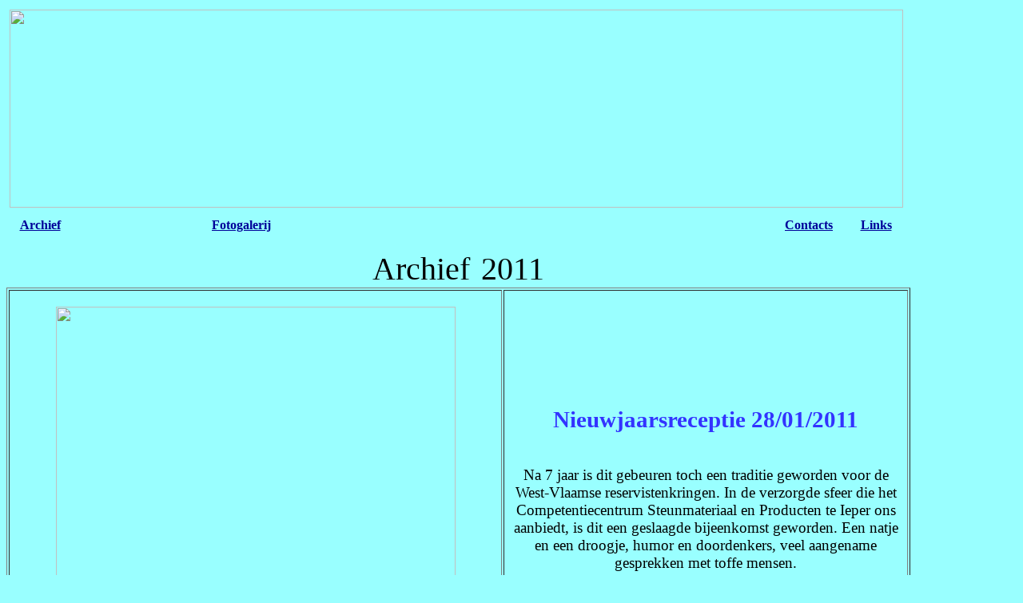

--- FILE ---
content_type: text/html
request_url: https://roo-west.be/Archief_2011.html
body_size: 3277
content:
<!DOCTYPE html PUBLIC "-//W3C//DTD HTML 4.01 Transitional//EN">
<html lang="nl-be">
<head>
  <meta content="text/html; charset=ISO-8859-1"
 http-equiv="content-type">
  <title>Verslagen 2011</title>
  <link rel="stylesheet"
 href="file:///C:/Documents%20and%20Settings/Goethal%20Marc/Mijn%20documenten/Web/roo-west.be/css/frameset"
 type="text/css">
  <meta content="Vz" name="author">
</head>
<body style="color: rgb(0, 0, 0); background-color: rgb(153, 255, 255);"
 alink="#000099" link="#000099" vlink="#990099">
<table style="text-align: left; width: 1130px; height: 214px;"
 border="0" cellpadding="2" cellspacing="2">
  <tbody>
    <tr>
      <td colspan="1" rowspan="1" style="height: 78px; width: 800px;"><a
 href="images/Logo_Knuroo.jpg"><img
 style="border: 0px solid ; width: 1118px; height: 248px;" alt=""
 src="images/BO_logo.jpg"></a><a href="images/Logo_Knuroo.jpg"><br>
      </a><big><big><span style="font-weight: bold;"></span></big></big><span
 style="font-weight: bold;"></span></td>
    </tr>
  </tbody>
</table>
<table style="text-align: left; width: 1130px; height: 28px;" border="0"
 cellpadding="2" cellspacing="0">
  <tbody>
    <tr class="frameset">
      <td style="width: 80px; text-align: center;" class="frameset"><a
 href="Archief.html"><span style="font-weight: bold;">Archief</span></a></td>
      <td style="width: 80px; text-align: center; font-weight: bold;"
 class="frameset"><a href="/BOOL.html"><br>
      </a></td>
      <td style="width: 80px; text-align: center; font-weight: bold;"><br>
      </td>
      <td style="width: 80px; text-align: center; font-weight: bold;"
 class="frameset"><a target="_blank" href="fotogalerij_renew.html">Fotogalerij</a></td>
      <td style="font-weight: bold;"></td>
      <td style="font-weight: bold;"></td>
      <td style="width: 80px; text-align: center; font-weight: bold;"
 class="frameset"><a href="/contacts.html">Contacts</a></td>
      <td style="width: 80px; text-align: center; font-weight: bold;"
 class="frameset"><a href="/links.html">Links</a></td>
    </tr>
  </tbody>
</table>
<a name="top"></a><br>
<div style="text-align: center; width: 1129px;">
<div style="text-align: center; width: 1130px;"><big><big><big><big><big>Archief<small><small>
&nbsp;<big><big>2011</big></big></small></small></big></big></big></big></big><br>
</div>
<table style="text-align: left; width: 1131px; height: 292px;"
 border="1" cellpadding="2" cellspacing="2">
  <tbody>
    <tr>
      <td style="text-align: center;"><br>
      <img style="width: 500px; height: 375px;" alt=""
 src="images/NJreceptie_2011_vlag.jpg"><br>
      <br>
      </td>
      <td style="text-align: center;"><br>
      <h2><br>
      <small><small><small><strong><big><big><big><small><small><strong></strong></small></small></big></big></big></strong></small></small></small></h2>
      <big><br>
      </big>
      <h2><small><small><small><strong><big><big><big><small><small><strong><big
 style="color: rgb(51, 51, 255);"><big><big>Nieuwjaarsreceptie
28/01/2011</big></big></big></strong></small></small></big></big></big></strong></small></small></small></h2>
      <big><br>
Na 7 jaar is dit gebeuren toch een traditie geworden voor de
West-Vlaamse reservistenkringen. In de verzorgde sfeer die het
Competentiecentrum Steunmateriaal en Producten te Ieper ons aanbiedt,
is dit een geslaagde bijeenkomst geworden. Een natje en een droogje,
humor en doordenkers, veel aangename gesprekken met toffe mensen.<br>
Altijd een meepikker. <a
 href="artikels/actueel%20kijker/Nieuwjaarsreceptie_2011.html"
 target="_blank">Lees verder ...</a><br>
      <br>
      </big><big></big><big><a target="_blank"
 href="artikels/actueel%20kijker/Nieuwjaarsactiviteit_2015.html"></a></big><big>
      </big></td>
    </tr>
    <tr>
      <td style="text-align: center;"><br>
      <h2><small><small><small><strong><big><big><big><small><small><strong><big
 style="color: rgb(51, 51, 255);"><big><big>Algemene Ledenvergadering
Kring BO;&nbsp; 16/04/2011</big></big></big></strong></small></small></big></big></big></strong></small></small></small></h2>
      <big><br>
Het is een jaarlijks terugkerend fenomeen, waar het kringbestuur zijn
werking verantwoordt voor de leden, en toelating vraagt om de
activiteiten verder te zetten. Op het eerste zicht een beetje saai,
maar dit jaar toch bijzonder boeiend.&nbsp; <a
 href="artikels/actueel%20kijker/Algemene_Ledenvergadering_2011.html"
 target="_blank">Lees verder ...</a><br>
      <br>
      </big><big></big><big><br>
      </big><big> </big></td>
      <td style="text-align: center;"><br>
      <img style="width: 500px; height: 391px;" alt=""
 src="images/TIR-Coppens.jpg"><br>
      <br>
      </td>
    </tr>
    <tr>
      <td style="text-align: center;"><br>
      <img style="width: 500px; height: 542px;" alt=""
 src="images/cartoon_verkiezing_2010.jpg"><br>
      <br>
      </td>
      <td style="text-align: center;"><br>
      <h2><br>
      <small><small><small><small><strong><big><big><big><small><small><strong></strong></small></small></big></big></big></strong></small></small></small></small></h2>
      <big></big>
      <h2><small><small><small><strong><big><big><big><small><small><strong><big
 style="color: rgb(51, 51, 255);"><big><big>Te Deum Brugge 21 juli 2011</big></big></big></strong></small></small></big></big></big></strong></small></small></small></h2>
      <big><br>
Sinds we niet meer zelf deelnemen aan het Nationale Militaire
Defil&eacute;, is de representatie op het Te Deum te Brugge een
jaarlijkse traditie geworden. Op uitnodiging van de provinciecommandant
stuurt onze Kring een delegatie naar deze feestelijke bijeenkomst. Dit
jaar waren wij niet talrijk, maar er kwam wel veel volk opdagen.&nbsp; <a
 href="artikels/actueel%20kijker/Te_Deum_2011.html" target="_blank">Lees
verder ...</a><br>
      <br>
      </big><big><strong></strong><br>
      </big><big> </big></td>
    </tr>
    <tr>
      <td style="text-align: center;"><br>
      <h2><small><small><small><strong><big><big><big><small><small><strong><big
 style="color: rgb(51, 51, 255);"><big><big>BBQ
met TIR (28 Aug 2011)</big></big></big></strong></small></small></big></big></big></strong></small></small></small></h2>
      <big>Met de vermoeidheid nog in de kleren, na 5 dagen intensieve
dienst in
medische steun aan de vierdaagse van de IJzer, lukt het de voorzitter
nog net om een fijne avond onder reservisten mee te pikken. Er is ook
niet veel m&eacute;&eacute;r nodig om een mens terug energie te geven,
dan een goeie babbel bij een voortreffelijke barbecue, aangevuld met
wat schuttersplezier en de geur van wapenolie. Onze nazomerbarbecue
begint voor heel wat kringleden al een vaste afspraak te worden op de
kalender; en dat is terecht. &nbsp;De ideale manier om de
verlofperiodes af te ronden, en op te warmen voor de
najaarsactiviteiten. <a
 href="artikels/actueel%20kijker/kijker_TIR&amp;BBQ_2011.html"
 target="_blank">Lees verder ...</a><br>
      <br>
      </big> </td>
      <td style="text-align: center;"><br>
      <img style="width: 500px; height: 333px;" alt=""
 src="images/BBQ_knokke_2011.jpg"><br>
      <br>
      </td>
    </tr>
    <tr>
      <td style="text-align: center;"><br>
      <img style="width: 500px; height: 333px;" alt=""
 src="photos/defile_Ieper_2011.jpg"><br>
      <br>
      </td>
      <td style="text-align: center;"><br>
      <h2><small><small><small><strong><big><big><big><small><small><strong><big
 style="color: rgb(51, 51, 255);"><big><big>Last Post, Ieper (17 sept
2011)</big></big></big></strong></small></small></big></big></big></strong></small></small></small></h2>
      <big><span style="color: rgb(0, 0, 0);">Ongelooflijk veel volk op
de
been voor dit optreden. En we zijn ook duidelijk in beeld geweest. Maar
liefst 8 leden waren in uniform aanwezig bij deze plechtigheid, samen
met familie en naasten. We hebben al wat ervaring met dit gegeven, maar
het blijft toch een heel bijzondere ervaring om deel uit te maken van
dit indrukwekkende spectakel. Voor de minder fortuinlijken is er een
kort verslagje voorzien</span>. <a
 href="artikels/actueel%20kijker/kijker_Last_Post_2011.html"
 target="_blank">Lees verder ...</a> <br>
      <br>
      </big><big><a href="artikels/actueel%20kijker/Te_Deum_2012.html"
 target="_blank"></a></big><big><a
 href="artikels/actueel%20kijker/Te_Deum_2015.html" target="_blank"></a><br>
      </big> </td>
    </tr>
    <tr>
      <td style="text-align: center;"><br>
      <h2><small><small><small><strong><big><big><big><small><small><strong><big
 style="color: rgb(51, 51, 255);"><big><big>Bezoek commandobunker
Kemmelberg; 22/10/2011</big></big></big></strong></small></small></big></big></big></strong></small></small></small></h2>
      <big><br>
Met 50 inschrijvingen is dit beslist een hoogvlieger onder de
kringactiviteiten geweest. Een namiddag in het Heuvelland, met een
kijkje onder en boven de bergen. Een militair complex met een typisch
Belgische geschiedenis, en een niet zo typische plaatselijke wijnboer.
Dit levert stof voor verhalen die we aan onze kleinkinderen kwijt
kunnen. <a
 href="artikels/actueel%20kijker/kijker_Bezoek_Kemmel_2011.html"
 target="_blank">Lees verder ...</a><br>
      <br>
      </big><big></big><big><a
 href="artikels/actueel%20kijker/Traditie_2013.html" target="_blank"></a><br>
      </big><big><a
 href="artikels/actueel%20kijker/NazomerBBQ_2015.html" target="_blank"></a></big>
      </td>
      <td style="text-align: center;"><br>
      <img style="width: 500px; height: 375px;" alt=""
 src="photos/kemmel-strategiezaal.jpg"><br>
      <br>
      </td>
    </tr>
    <tr>
      <td style="text-align: center;"><br>
      <img style="width: 500px; height: 333px;" alt=""
 src="images/11-11-11-11h11.jpg"><br>
      <br>
      </td>
      <td style="text-align: center;"><br>
      <h2><small><small><small><strong><big><big><big><small><small><strong><big
 style="color: rgb(51, 51, 255);"><big><big>Wapenstilstand
11/11/'11-11.11h</big></big></big></strong></small></small></big></big></big></strong></small></small></small></h2>
      <big>Het aantal huwelijksaanvragen en 'geplande' geboortes voor
deze dag,
maken meteen duidelijk hoe uniek deze datum wel is. Binnen ettelijke
jaren zal het voor onze leden die aanwezig waren op de bloemenhulde ter
gelegenheid van wapenstilstand, zonder moeite mogelijk zijn om te
antwoorden op de vraag: "Waar was jij op 11/11/'11, om 11.11h?".&nbsp; <a
 href="artikels/actueel%20kijker/kijker_bloemenhulde_11_nov_2011.html"
 target="_blank">Lees verder ...</a><br>
      </big><big></big></td>
    </tr>
    <tr>
      <td style="text-align: center;"><br>
      <h2><br>
      <small><small><small><strong><big><big><big><small><small><strong></strong></small></small></big></big></big></strong></small></small></small></h2>
      <h2><small><small><small><strong><big><big><big><small><small><strong><big
 style="color: rgb(51, 51, 255);"><big><big>Kringmaaltijd&nbsp;2011</big></big></big></strong></small></small></big></big></big></strong></small></small></small></h2>
      <big><br>
Een van de beste kringmaaltijden ooit! En dat is geen woord overdreven.
Meer nog, het is met geen woorden te beschrijven. Alle clich&eacute;'s
verliezen hierbij hun waarde. Het eten was super; de bediening was
ongelooflijk stijlvol; de gasten waren vrolijk; de prijs voor deze
kwaliteit was belachelijk; het kasteel heeft ons gekoesterd. Het is
overbodig om alles nog eens in detail te herschrijven. Maar een beetje
satire kan er altijd wel bij? Smakelijk.&nbsp; <a
 href="artikels/actueel%20kijker/Kringmaaltijd_2011_kolderversie.html"
 target="_blank">Lees verder ...</a><br>
      <br>
      </big><big><a
 href="artikels/actueel%20kijker/Menenpoorthulde_2012.html"
 target="_blank"></a><br>
      </big> </td>
      <td style="text-align: center;"><br>
      <img style="width: 500px; height: 249px;" alt=""
 src="images/groepsfoto_KM11.jpg"><br>
      <br>
      </td>
    </tr>
  </tbody>
</table>
</div>
<br>
<br>
<div style="text-align: center;"><a href="#top"><img
 style="border: 0px solid ; width: 48px; height: 36px;" alt=""
 src="images/6tp04b.gif"></a><br>
</div>
<span style="text-decoration: underline;"></span>
<hr style="width: 100%; height: 2px;"><span
 style="text-decoration: underline;"><a href="http://www.nvu.com"><img
 alt="Document made with Nvu"
 src="http://www.nvu.com/images/madewithNvu80x15clear.png" border="0"></a><br>
</span>
<hr style="width: 100%; height: 2px;"><br>
</body>
</html>
